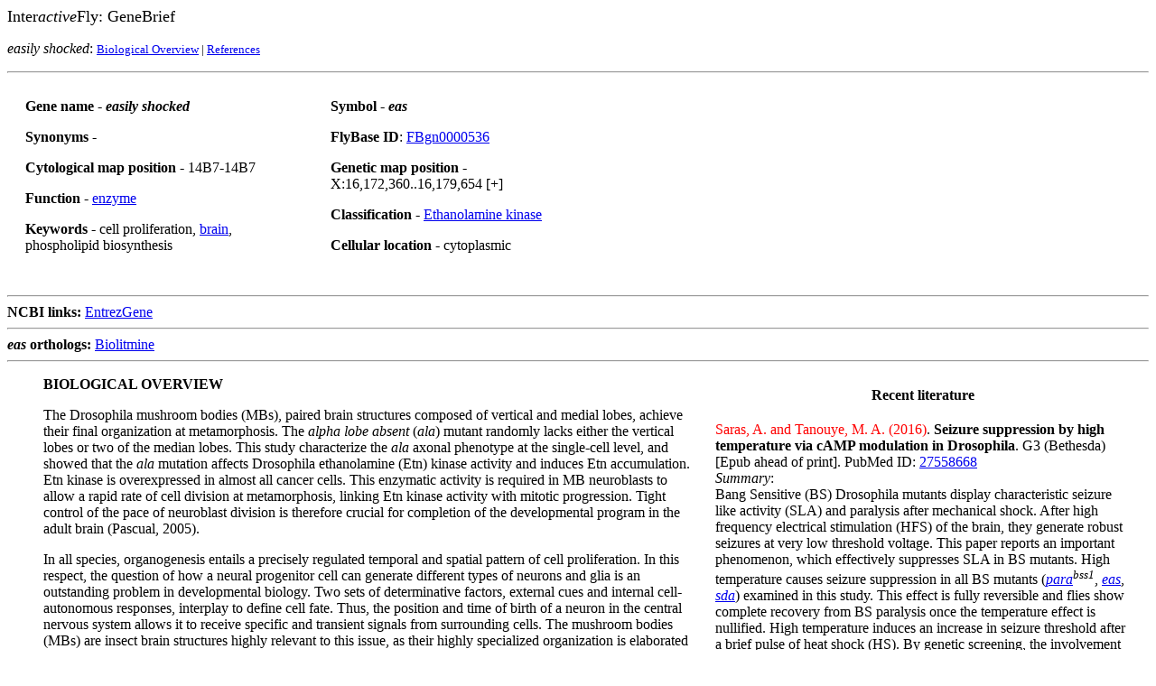

--- FILE ---
content_type: text/html
request_url: https://www.sdbonline.org/sites/fly/genebrief/easilyshocked.htm
body_size: 19815
content:
<HTML><HEAD>
<TITLE>easily shocked</TITLE>
</HEAD><BODY BGCOLOR="#ffffff">
<P><FONT SIZE="+1">Inter<I>active</I>Fly: GeneBrief</FONT> <P> <em>easily shocked</em>: <FONT SIZE="-1">

<A HREF="../genebrief/easilyshocked.htm#Bio">Biological Overview</A>
| <A HREF="../genebrief/easilyshocked.htm#Ref">References</A>

</FONT><HR>


<TABLE WIDTH=700 CELLPADDING=10 CELLSPACING=10 BORDER=0>

<TR>

<TD WIDTH=350 VALIGN=top>
<STRONG>   Gene name </STRONG> - <STRONG><em>easily shocked</em></STRONG>
<P><STRONG>   Synonyms</STRONG> -
<P><STRONG>   Cytological map position</STRONG> -  14B7-14B7
<P><STRONG>   Function</STRONG> - <A HREF="../aimain/6enzyme.htm">enzyme</A>
<P><STRONG>   Keywords</STRONG> - cell proliferation, <A HREF="../aimorph/brain.htm">brain</A>, phospholipid biosynthesis

</p>



</TD><TD WIDTH=350 VALIGN=top>



<STRONG> Symbol</STRONG> - <STRONG><em>eas</em> </STRONG>

<P><STRONG> FlyBase ID</STRONG>: <A HREF="http://flybase.org/reports/FBgn0000536.html">FBgn0000536</A>

<P><STRONG>  Genetic map position</STRONG> - X:16,172,360..16,179,654 [+]
<P><Strong>  Classification</Strong> - <A HREF="http://www.ncbi.nlm.nih.gov/Structure/cdd/wrpsb.cgi?INPUT_TYPE=precalc&SEQUENCE=24642424&itool=EntrezSystem2.PEntrez.Protein.Sequence_ResultsPanel.Sequence_RVDocSum&ordinalpos=4" TARGET="_new">Ethanolamine kinase</A>
<P><STRONG>  Cellular location</STRONG> - cytoplasmic

</TD> </TR>

</TABLE>


<BR> <HR>   <B>NCBI links:</B> <A href="http://www.ncbi.nlm.nih.gov/?Db=gene&DbFrom=protein&Cmd=Link&LinkName=protein_gene&LinkReadableName=Gene&IdsFromResult=24642424&ordinalpos=4&itool=EntrezSystem2.PEntrez.Protein.Sequence_ResultsPanel.Sequence_RVDocSum">EntrezGene</A></TD>



<BR> <HR>   <B><i>eas</i> orthologs:</B>
<a href="https://www.flyrnai.org/tools/biolitmine/web/ortholog_pick/mesh/taxon=7227+gene=eas+display=mesh_cat:A+ortho_filter=best_match">Biolitmine</a>
<HR>
<TABLE WIDTH=500  BORDER="0" align=right CELLPADDING="0" CELLSPACING="20">

<td valign="top" align=center width=500>
<A NAME="Recent"><B>Recent literature</B>
</td></tr>



<td valign="top" width=490><font color="#ff0000">Saras, A. and Tanouye, M. A. (2016)</font>. <b>Seizure suppression by high temperature via cAMP modulation in Drosophila</b>. G3 (Bethesda) [Epub ahead of print]. PubMed ID: <a href="http://www.ncbi.nlm.nih.gov/pubmed/27558668">27558668</a>

<BR><i>Summary</i>:<br>


Bang Sensitive (BS) Drosophila mutants display characteristic seizure like activity (SLA) and paralysis after mechanical shock. After high frequency electrical stimulation (HFS) of the brain, they generate robust seizures at very low threshold voltage. This paper reports an important phenomenon, which effectively suppresses SLA in BS mutants. High temperature causes seizure suppression in all BS mutants (<i><a href="http://flybase.org/reports/FBgn0264255.html">para</a><sup>bss1</i></i>, <a href="../genebrief/easilyshocked.htm"><i>eas</i></a>, <a href="../http://flybase.org/reports/FBgn0015541.html"><i>sda</i></a>) examined in this study. This effect is fully reversible and flies show complete recovery from BS paralysis once the temperature effect is nullified. High temperature induces an increase in seizure threshold after a brief pulse of heat shock (HS). By genetic screening, the involvement of cAMP was identified in the suppression of seizures by high temperature. It is proposed that HS induces <a href="../neural/rutabaga.htm">adenylyl cyclase</a> which in turn increases cAMP concentration which eventually suppresses seizures in mutant flies. In summary, this study describes an unusual phenomenon, where high temperature can suppress SLA in flies by modulating cAMP concentration.


	</td></tr>

	<td valign="top" width=490><font color="#ff0000">Sears, J. C., Broadie, K. (2024)</font>. <b>Use-Dependent, Untapped Dual Kinase Signaling Localized in Brain Learning Circuitry</b>. J Neurosci, 44(12) PubMed ID: <a href="https://pubmed.ncbi.nlm.nih.gov/38267256">38267256</A>
	<BR><i>Summary</i>:<br>

	Imaging brain learning and memory <a href="../aimorph/interneurons.htm">circuit</a> kinase signaling is a monumental challenge. The separation of phases-based activity reporter of kinase (SPARK) biosensors allow circuit-localized studies of multiple interactive kinases in vivo, including <A HREF="../newgene/pka-c1.htm">protein kinase A (PKA)</a> and <A HREF="../torstoll/mapkin1.htm">extracellular signal-regulated kinase (ERK)</a> signaling. In the precisely-mapped Drosophila brain learning/memory circuit, this study found PKA and ERK signaling differentially enriched in distinct Kenyon cell connectivity nodes. Potentiating normal circuit activity was found to induce circuit-localized PKA and ERK signaling, expanding kinase function within new presynaptic and postsynaptic domains. Activity-induced PKA signaling shows extensive overlap with previously selective ERK signaling nodes, while activity-induced ERK signaling arises in new connectivity nodes. Targeted synaptic transmission blockade in Kenyon cells was found to elevate circuit-localized ERK induction in <a href="../aignfam/mushroom.htm">Kenyon cells</a> with normally high baseline ERK signaling, suggesting lateral and feedback inhibition. Overexpression of the pathway-linking <a href="http://flybase.org/reports/FBgn0031855.htm">Meng-Po</a> (human SBK1) serine/threonine kinase was found to improve learning acquisition and memory consolidation results in dramatically heightened PKA and ERK signaling in separable Kenyon cell circuit connectivity nodes, revealing both synchronized and untapped signaling potential. Finally,  a mechanically-induced epileptic seizure model (<A HREF="../genebrief/easilyshocked.htm">easily shocked</a> "bang-sensitive" mutants) has strongly elevated, circuit-localized PKA and ERK signaling. Both sexes were used in all experiments, except for the hemizygous male-only seizure model. Hyperexcitable, learning-enhanced, and epileptic seizure models have comparably elevated interactive kinase signaling, suggesting a common basis of use-dependent induction. It is concluded that PKA and ERK signaling modulation is locally coordinated in use-dependent spatial circuit dynamics underlying seizure susceptibility linked to learning/memory potential.



<hr></td></tr>
</table>
<A NAME="Bio"><dl><dt><dd><Strong>BIOLOGICAL OVERVIEW</Strong> <!The Interactive Fly &#169; 2025 Thomas B. Brody>


<p>The Drosophila mushroom bodies (MBs), paired brain structures composed of vertical and medial lobes, achieve their final organization at metamorphosis. The <i>alpha lobe absent</i> (<i>ala</i>) mutant randomly lacks either the vertical lobes or two of the median lobes. This study characterize the <i>ala</i> axonal phenotype at the single-cell level, and showed that the <i>ala</i> mutation affects Drosophila ethanolamine (Etn) kinase activity and induces Etn accumulation. Etn kinase is overexpressed in almost all cancer cells. This enzymatic activity is required in MB neuroblasts to allow a rapid rate of cell division at metamorphosis, linking Etn kinase activity with mitotic progression. Tight control of the pace of neuroblast division is therefore crucial for completion of the developmental program in the adult brain (Pascual, 2005).

<p>In all species, organogenesis entails a precisely regulated temporal and spatial pattern of cell proliferation. In this respect, the question of how a neural progenitor cell can generate different types of neurons and glia is an outstanding problem in developmental biology. Two sets of determinative factors, external cues and internal cell-autonomous responses, interplay to define cell fate. Thus, the position and time of birth of a neuron in the central nervous system allows it to receive specific and transient signals from surrounding cells. The mushroom bodies (MBs) are insect brain structures highly relevant to this issue, as their highly specialized organization is elaborated in several discrete developmental steps (Pascual, 2005).

<p>Adult MB cells (Kenyon cells) send their dendrites into the calyx, where they receive input from the antennal lobes. Their axons extend anteriorly and ventrally into the peduncle and terminate in one of several groups of lobes that are composed of several classes of neurons. Three of these, &#x3b3;, &#x3b1;&#x2032;/&#x3b2;&#x2032;, and &#x3b1;/&#x3b2; neurons, have been particularly well studied. The MBs receive multimodal sensory information and have been implicated in higher-order brain functions, including olfactory learning and short-term memory, olfactory long-term memory, courtship behavior, and elementary cognitive functions, such as visual context generalization. The individual MB lobes are functionally specialized. In particular, specific lobes have been implicated in short-term memory, while the vertical MB lobes play a role in long-term memory. How this neural diversity is generated during development remains poorly understood (Pascual, 2005).

<p>Four neuroblasts (Nbs) give rise to each MB. These progenitor cells are among the first to delaminate from the procephalic embryonic ectoderm, and they begin to proliferate from embryonic stage 9 onward. During embryogenesis, the four MB Nbs give rise to between 100 and 300 &#x3b3; neurons, whose axons branch to form a medial and a dorsal lobe. Most other embryonic Nbs stop dividing transiently in the late embryo. However, MB Nbs continue proliferating through the postembryogenic stages, and they are actively dividing at the time of larval hatching. About 12 h after hatching, some scattered Nbs in the central brain resume division. Neurogenesis proceeds at an accelerating rate in the central brain through the remainder of larval life and puparium formation. Nb proliferation ceases about 20 to 30 h after puparium formation (APF except for the MB Nbs, which continue to divide almost until the end of metamorphosis. Thus, MB Nbs are distinctive in that they divide continuously throughout development (Pascual, 2005 and references therein).

<p>During metamorphosis, many larva-specific neurons are definitively removed by programmed cell death, while most of the remaining cells withdraw larva-specific projections and extend new processes. Some immature neurons differentiate during metamorphosis to produce adult-specific networks. Clonal analysis has demonstrated that all MB neurons generated from the time of larval hatching until the mid third-instar larval stage give rise to branched &#x3b3; neurons. In mid third-instar larvae, the progeny of the MB Nbs undergo a sharp change in cell fate and start to generate branched &#x3b1;&#x2032;/&#x3b2;&#x2032; neurons. The larval projections of these neurons remain relatively unchanged during metamorphosis. In contrast, &#x3b3; projections undergo pruning by glial cells at metamorphosis to give rise to adult &#x3b3; lobes that project only medially. Finally, all MB neurons born after puparium formation are &#x3b1;/&#x3b2; neurons (Pascual, 2005).

<p>With the aim of identifying genes involved in brain metamorphosis, enhancer trap lines displaying specific patterns of expression in the central brain at the third-instar larval stage were screened. This work led to the recovery of six mutants showing central brain defects in the adult. One of these, <i>alpha lobes absent</i> (<i>ala</i>) presents a peculiar MB phenotype. <i>ala</i> MBs completely lack &#x3b1;&#x2032; and &#x3b1; or &#x3b2;&#x2032; and &#x3b2; lobes in a random pattern (Pascual, 2001). In contrast, &#x3b3; lobes appear normal. This phenotype proved useful in ascribing to dorsal MB lobes a role in Drosophila long-term memory (Isabel, 2004; Pascual, 2005).

<p>This study shows that <i>ala</i> corresponds to <i>easily shocked</i> (<i>eas</i>), a previously described gene that encodes ethanolamine (Etn) kinase, the first enzyme of the Kennedy pathway (Pavlidis, 1994). This study shows that <i>eas</i> mutants display a brain phenotype similar to that of <i>ala</i> mutants. Etn kinase is expressed in MB Nbs, where it controls the rapid mitoses that occur just before and during metamorphosis (Pascual, 2005).

<p>To identify the gene responsible for the <i>ala</i> brain phenotype, genomic DNA from the <i>ala</i> locus was recovered by plasmid rescue, sequenced, and compared to sequences in the Drosophila database. The P-element lies at nucleotide 38 of the previously described <i>easily shocked</i> gene (Pavlidis, 1994). This gene encodes two isoforms of the Drosophila Etn kinase, which catalyzes the first step of the synthesis of phosphatidylethanolamine (PE) via the Kennedy pathway (Kennedy, 1957). The P insertion lies in a DNA region corresponding to an exon region that is shared by the two known <i>eas</i> mRNAs (Pascual, 2005).

<p>Polyclonal antibodies were raised against the Eas protein. Western blot analysis of larval protein extracts from strains carrying the <i>eas</i><sup><i>alaP</i></sup> and <i>eas</i><sup><i>alaE13</i></sup> alleles (Boquet, 2000) or an EMS-induced allele (<i>eas</i><sup><i>2</i></sup>) (Pavlidis, 1994) revealed reduced levels of Eas protein in comparison with extracts from wild-type strains. The amount of Eas protein detected on Western blots inversely correlates with the severity of brain phenotype (Pascual, 2005).

<p>The <i>eas</i> mutant was first isolated as a 'bang-sensitive' paralytic strain (Benzer, 1971; Ganetzky, 1982). This defect in <i>eas</i><sup><i>2</i></sup> animals but neither the <i>eas</i><sup><i>alaP</i></sup> nor the <i>eas</i><sup><i>alaE13</i></sup> mutant displays this phenotype, as homozygotes or as heterozygotes with the <i>eas</i><sup><i>2</i></sup> allele or the <i>Df(1)4b18</i> deficiency, which uncovers the <i>eas</i> region (Boquet, 2000). This result confirms that the <i>eas</i><sup><i>alaP</i></sup> and <i>eas</i><sup><i>alaE13</i></sup> mutations are hypomorphic (Pascual, 2005).

<p>A previous work had shown a slightly altered PE/phosphatidylcholine (PC) ratio in <i>eas</i> flies (Pavlidis, 1994). Moreover, expression of the Drosophila Etn kinase in NIH 3T3 fibroblasts generates a significant increase in phosphorylethanolamine (PEtn) synthesis but only a modest increase in the level of PE (Kiss, 1997). It was asked whether the lack of Etn kinase activity correlated with an accumulation of Etn. Indeed, high levels of Etn are detected in <i>eas</i><sup><i>2</i></sup> larvae, suggesting that the primary biochemical defect of the mutant is related to the accumulation of Etn (or to the lack of PEtn) rather than to an indirect effect on phospholipid composition (Pascual, 2005).

<p>Amorphic <i>eas</i><sup><i>2</i></sup> flies show strong MB lobe defects. <i>eas</i><sup><i>alaP</i></sup> and <i>eas</i><sup><i>alaE13</i></sup> flies present a MB brain defect (Boquet, 2000; Pascual, 2001). 10.5% of <i>eas</i><sup><i>alaP</i></sup> individuals possess all five lobes of each MB in both hemispheres, 36% lack &#x3b2;&#x2032; and &#x3b2; lobes in both hemispheres, and 4.5% lack &#x3b1;&#x2032; and &#x3b1; vertical lobes in both hemispheres. The remaining flies show different lobe configurations in the left and right hemispheres. Brain analysis of <i>eas</i><sup><i>2</i></sup> flies revealed that they have a similar phenotype but with a stronger penetrance, since fewer than 1% of <i>eas</i><sup><i>2</i></sup> individuals possess all five lobes in both hemispheres, 29.6% lack the &#x3b2;&#x2032; and &#x3b2; lobes in both hemispheres, and 14.8% lack the &#x3b1;&#x2032; and &#x3b1; vertical lobes in both hemispheres. In some cases (5.5%), &#x3b1;&#x2032;/&#x3b2;&#x2032; and &#x3b1;/&#x3b2; fibers do not exit the peduncle at the branching point and continue to grow until they reach the antennal lobes. <i>eas</i><sup><i>2</i></sup> is considered as an amorphous allele given (1) the molecular nature of the mutation, which creates a premature stop codon (Pavlidis, 1994); (2) the absence of protein, as revealed by Western blot analysis; and (3) the extreme severity of the brain phenotype (Pascual, 2005).


<p>&#x3b3; neurons appear to be normal in <i>eas</i><sup><i>2</i></sup> adults. This observation is reinforced by the observation that second-instar larval <i>eas</i><sup><i>2</i></sup> mutants possess vertical and medial &#x3b3; projections indistinguishable from those of wild-type MB &#x3b3; neurons (Pascual, 2005).

<p>To determine whether the absence of vertical or median lobes in mutants is linked to a failure of axonal branching by &#x3b1;&#x2032;/&#x3b2;&#x2032; and &#x3b1;/&#x3b2; neurons or to the misprojection of both branches to the same lobe, MB-GFP clones were generated in <i>eas</i><sup><i>alaE13</i></sup> flies using the MARCM system to allow the trajectories of individual axons to be followed. Confocal analysis of small MB clones generated during the first 48 h APF revealed two different morphologies for &#x3b1;&#x2032;/&#x3b2;&#x2032; and &#x3b1;/&#x3b2; neurons. About 50% of <i>eas</i> MB clones do not divide when invading the dorsal (&#x3b1;&#x2032; or &#x3b1;) or medial (&#x3b2;&#x2032; or &#x3b2;) lobes, while in the remaining clones axons branch and project into the same lobe. The observation that both branched and unbranched &#x3b1;&#x2032;/&#x3b2;&#x2032; and &#x3b1;/&#x3b2; axons are found in <i>eas</i> mutants displaying an identical missing-lobes phenotype suggested that the failure to branch is not the primary cellular defect of <i>eas</i> MBs (Pascual, 2005).


<p>To directly determine the effect of the <i>eas</i> mutation on MB cells, clones homozygous for the <i>eas</i><sup><i>alaE13</i></sup> mutation were generated in an <i>eas</i><sup><i>alaE13</i></sup><i>/</i>+ background with the MARCM system. This experiment was performed at various developmental stages, and the <i>Gal4-OK107</i> enhancer-trap line was used to specifically follow MB clones. No MB axonal guidance defects were found for any clone, either large clones affecting the entire progeny of a single Nb or small clones. This result suggested that Eas is not required in the MBs themselves or that abnormal MB fibers can follow a correct pathway as long as some normal <i>eas</i>/+ neurons are correctly positioned within the same MB. To distinguish between these two possibilities,  <i>eas</i><sup><i>+</i></sup> was expressed in differentiating MBs of <i>eas</i><sup><i>alaE13</i></sup> animals using the <i>UAS-eas</i><sup><i>+</i></sup> transgene driven by the <i>Gal4-OK107</i> insertion. The expression of the <i>eas</i><sup><i>+</i></sup> gene allowed almost complete rescue of the <i>eas</i> brain phenotype. This result confirms that <i>eas</i> is autonomously required for the proper development of differentiating cells in MBs. Thus, these data rule out the possibility that the <i>eas</i> mutation affects signals external to the MBs (Pascual, 2005).

<p>Analysis of the third-instar larval brain allowed identification of several regions with strong Eas expression, such as Nb proliferating centers in the optic lobes. In MBs, Eas expression is restricted to Nbs and to the first layers of the post-mitotic cells surrounding them. The protein is detected mainly in newly differentiated MB neurons. Throughout MB development, a central core of actin-rich thin fibers is visible, which is first constituted of &#x3b3; axons that arise during embryonic and larval stages. These new axons extend into the inner layer of the central core and are shifted to surrounding layers as they differentiate. The time of appearance of Eas-positive neurons at the end of the third larval instar indicates that newly born &#x3b1;&#x2032;/&#x3b2;&#x2032; neurons also send projections into the MB core. Expression of Eas in Nbs is still detectable at 24 h APF, suggesting that young &#x3b1;/&#x3b2; neurons also express the enzyme (Pascual, 2005).

<p>Using the P(<i>Gal4</i>) insertion (<i>eas</i><sup><i>alaP</i></sup>) to drive a P(<i>UAS-mCD8</i>::<i>GFP</i>) reporter, an expression profile was detected similar to that obtained with the Eas antibody. No Eas expression was detected in MB neuroblasts of first-instar larvae. As expected, Eas protein was not detected in the <i>eas</i><sup><i>2</i></sup> larval brain (Pascual, 2005).

<p>Previous studies showed that overexpression of the Drosophila <i>eas</i> gene in human fibroblasts promotes mitosis and allows survival in cell culture (Kiss, 1997; Malewicz, 1998). Taken together with the expression of Eas in MB Nbs, this observation prompted an analysis of Nb cell division during <i>eas</i> development. Since MB Nbs are the only Nbs observed to continue dividing 48 h APF, they can be readily studied using the BrdU incorporation technique. Examination of MB cell clusters after 1 h of BrdU incorporation clearly showed reduced numbers of BrdU-positive <i>eas</i><sup><i>2</i></sup> clusters, as compared to wild-type pupae, suggesting either that mitosis is slowed in <i>eas</i> MB Nbs or that some Nbs die in the mutant. To differentiate between these two hypotheses, longer BrdU incorporation times were used. If MB Nbs exhibited normal viability in the <i>eas</i> mutant, an increase in the number of labeled MB cell clusters was predicted, as expected for the wild type. In contrast, dead neuroblasts cannot be labeled after longer BrdU exposure. Indeed, a 3-h incubation yielded an increase in the number of labeled MB clusters in both mutant and wild-type strains, indicating that Nbs are still alive in the <i>eas</i> mutant. Again, a significant decrease in the number of BrdU-positive clusters was observed in <i>eas</i> as compared to wild-type pupae. The number of labeled cells per cluster is also lower in <i>eas</i> pupae confirming that the rate of mitosis is affected in the <i>eas</i> mutant (Pascual, 2005).


<p>To determine if the defect in <i>eas</i> Nbs mitosis seen in MBs at the pupal stage has a global effect on MB formation, MB calyx size was measured in adult brains . Calyces in <i>eas</i><sup><i>2</i></sup> flies are 30% smaller than those in wild-type flies. Thus, the reduced mitotic rate is not compensated for by a prolonged phase of Nb division. Similar results were obtained for the <i>eas</i><sup><i>alaP</i></sup> allele by following BrdU incorporation and by measuring calyx size (data not shown) (Pascual, 2005).

<p>MB-GFP clones generated in <i>eas</i><sup><i>alaE13</i></sup> white puparia were used to estimate the overall effect of the <i>eas</i> mutation on mitotic activity. It was reasoned as follows: a clone can be generated with the MARCM system if the DNA is undergoing replication while the Flp recombinase (Flipase) is present. For a clone to be visualized after a mitotic recombination event, the cells must have divided at least once. Thus, the mitotic activity of Flipase-targeted cells can be estimated by measuring their capacity to generate detectable clones. Interestingly, the number of MB clones generated in the <i>eas</i> mutant is severely decreased as compared to the wild type. This effect is ascribed to a general deceleration in the rate of Nb mitosis in <i>eas</i> MBs. This interpretation is reinforced by the observation of many more large clones (Nb clones with more than two cells) in wild-type pupae than in <i>eas</i> mutants and a corresponding increase in the number of small clones (two-cell/single-cell clones) in <i>eas</i> pupae. Thus, it is likely that in some <i>eas</i> clones, which normally would have generated a large number of progeny, the rate of mitosis is dramatically reduced, thereby yielding a smaller number of descendants (Pascual, 2005).

<p>To determine when the Eas protein is required for MB development, <i>eas</i><sup><i>alaE13</i></sup>/Y; <i>hs-eas</i><sup><i>+</i></sup>/+ transgenic animals were heat shocked for various periods of time. Heat induction of <i>hs-eas</i><sup><i>+</i></sup> animals for 30 min daily from the embryonic stage until the adult stage allows complete rescue of the <i>eas</i> MB axonal defect. Expression of Eas initiated at the first day of the third-instar larval stage provides almost complete rescue, while induction from the late third-instar larval stage leads to only partial rescue. Later induction of Eas expression during development fails to rescue the <i>eas</i> brain phenotype. Taken together with the observation that strong Eas expression is detected in MBs during the later stages of larval life, these results indicate that the requirement for Eas activity in axonal MB development begins just before metamorphosis (Pascual, 2005).


<P>This study has shown that <i>ala</i> MB mutations (Boquet, 2000; Pascual, 2001) affect the <i>eas</i> gene. Conversely, the original <i>eas</i><sup><i>2</i></sup> allele (Pavlidis, 1994) confers a MB defect similar to that found for <i>eas</i><sup><i>ala</i></sup> flies (Pascual, 2005).

<p><i>eas</i> was originally isolated as a behavioral mutant that belongs to a family of bang-sensitive paralytic mutants (Benzer, 1971; Ganetzky, 1982). These flies become paralyzed when vortexed for 10 s. A brief bang causes a period of hyperactivity lasting 1-2 s (Ganetzky, 1982). The <i>eas</i> bang sensitivity is thought to be due to an excitability defect caused by altered membrane lipid composition (Pavlidis, 1994). This behavioral phenotype is found only in <i>eas</i><sup><i>2</i></sup> flies, which bear a null allele. In contrast, this study shows that genetic combinations of the <i>eas</i><sup><i>2</i></sup> allele with the hypomorphic <i>eas</i> alleles do not lead to a paralytic phenotype (Pascual, 2005).

<p>Both the anatomical brain phenotype and the paralytic phenotype are rescued by the ectopic expression of <i>eas</i><sup><i>+</i></sup>, but for each phenotype expression is needed at different times: developmental expression is required to rescue the MB phenotype, while transient adult expression allows the behavioral phenotype to be rescued (Pavlidis, 1994). Taken together, these results argue for distinct roles of the Etn kinase during development and in adult flies and exclude the hypothesis that the MB defect accounts for the bang-sensitive phenotype (Pascual, 2005).

<p>Etn kinase catalyzes the first step of the synthesis of PE, one of the three major membrane phospholipids, via the Kennedy pathway (Kennedy, 1957). This pathway is one of several synthetic pathways for PE. The next enzyme in the Kennedy pathway, a cytidyltransferase, is thought to be the major regulator of PE synthesis (Bladergroen, 1997). Phospholipid analysis of <i>eas</i> flies revealed a slight decrease in the PE/phosphatidylcholine (PC) ratio (Pavlidis, 1994), and a recent study using a different phospholipid measurement technique found a small decrease in the level of PE and phosphatidylserine (PS) (Nyako, 2001). These results clearly indicate that <i>eas</i> flies are not grossly impaired in PE synthesis, and it seems likely that other pathways (e.g., decarboxylation of PS) are capable of providing most of the PE in <i>eas</i> flies (Pavlidis, 1994). This is in agreement with the results obtained for yeast <i>eki1</i> mutants, which lack Etn kinase activity but are not altered in overall phospholipid composition (Kim, 1998). In addition, overexpression of the Drosophila <i>eas</i> gene in NIH 3T3 fibroblasts leads to only a modest increase in the synthesis of PE but a strong increase in PEtn formation (Kiss, 1997). The current results show that Etn accumulates in <i>eas</i> larvae. Thus, it is possible that <i>eas</i> developmental defects are directly due to the accumulation of Etn or to the lack of PEtn rather than to a lower rate of PE synthesis (Pascual, 2005).

<p>What is the original cellular defect in <i>eas</i> mutants? At the developmental stage at which Etn accumulates in <i>eas</i> mutants, it was found that the Eas protein is strongly expressed in wild-type MB Nbs. In the absence of Etn kinase activity, the rate of Nb mitosis in MBs is reduced, as shown by a decrease in the incorporation of BrdU by MB Nbs in <i>eas</i> pupae, and by the reduced number of MARCM MB-GFP clones in <i>eas</i> flies. The hypothesis that abnormal cell death occurs in <i>eas</i> mutants can be ruled out based on two observations: (1) MB clones could be generated in <i>eas</i> flies at least until 48 h APF; second, an increase in the BrdU incorporation time from 1 to 3 h leads to an increase in the number of cell clusters labeled in wild-type as well as in <i>eas</i> pupae (Pascual, 2005).

<p>The MB Nbs are, together with a lateral Nb, the only Nbs that continue to proliferate after larval hatching. Also, while other Nbs proliferate for about 10 h in embryos and for about 100 h from the second-instar larval to first-day pupal stages, MB Nbs continuously divide for an extraordinarily long period, more than 200 h from the early embryonic to late pupal stages. Consequently, the MB Nbs are the only Nbs that produce new neurons after metamorphic reorganization of the Drosophila brain has taken place. The differences between the time course of MB Nb proliferation and that of other Nbs raise the possibility that a specific genetic mechanism controls the proliferation of MB Nbs. For example, the <i>mushroom body defect</i> (<i>mud</i>) mutant has a higher number of dividing Nbs in the MB cortex, and MB clones homozygous for <i><a href="../sturtevant/enok.htm">enoki mushroom</a></i> (<i>enok</i>) present a defect in MB proliferation. In contrast, <i>enok</i> clones generated in wing discs do not have this phenotype (Scott, 2001), although the gene is expressed in these discs (Pascual, 2005).

<p>The results presented in this study indicate that <i>eas</i> is necessary for MB Nb proliferation, especially at the end of larval life and at the start of metamorphosis, developmental times at which the rate of MB Nb division is maximal. Altogether, these results point to a role of Etn or PEtn in controlling MB Nb cell proliferation. The mechanisms by which these molecules control the cell cycle remain an open question, but an intriguing clue comes from the observation that PEtn strongly inhibits the activities of some decarboxylases (Gilad, 1984). These enzymes are involved in the synthesis of polyamines, molecules that have been proposed as regulators of cell division (Thomas, 2001). It will be interesting to see how mutations in polyamine anabolic pathways interact with the <i>eas</i> mutation in the control of cell division (Pascual, 2005).

<p>Cells in many human tumors have intracellular concentrations of phosphorylcholine and PEtn that are well above normal levels, and this characteristic is a useful diagnostic tool. The levels of these water-soluble phospholipid intermediates may also be elevated in actively proliferating normal tissues (Granata, 2000). Increases in PEtn in dividing cells have been linked to an enhanced activity of Etn kinase, but it is unclear whether these phenomena cause or result from proliferation. The present work suggests that these molecules do indeed play a central role in the control of cell division (Pascual, 2005).



<a name="Meltzer"><P><B><DT>Phospholipid homeostasis regulates dendrite morphogenesis in Drosophila sensory neurons<DD></B>

<p>Disruptions in lipid homeostasis have been observed in many neurodevelopmental disorders that are associated with <a href="../aimorph/dendrites.htm">dendrite morphogenesis</a> defects. However, the molecular mechanisms of how lipid homeostasis affects dendrite morphogenesis are unclear. This study found that <i><a href="../genebrief/easilyshocked.htm">easily shocked (eas)</a></i>, which encodes a kinase with a critical role in phospholipid phosphatidylethanolamine (PE) synthesis, and two other enzymes in this synthesis pathway are required cell autonomously in sensory neurons for dendrite growth and stability. Furthermore, this study shows that the level of <a href="../genebrief/hlh106_srebp.htm">Sterol Regulatory Element-Binding Protein (SREBP)</a> activity is important for dendrite development. SREBP activity increases in <i>eas</i> mutants, and decreasing the level of SREBP and its transcriptional targets in <i>eas</i> mutants largely suppresses the dendrite growth defects. Furthermore, reducing Ca(2+) influx in neurons of <i>eas</i> mutants ameliorates the dendrite morphogenesis defects. This study uncovers a role for EAS kinase and reveals the in vivo function of phospholipid homeostasis in dendrite morphogenesis (Meltzer, 2017).



<p>A growing body of evidence suggests that lipid metabolism and homeostasis is important for nervous system development. This study provides evidence that EAS kinase and SREBP signaling pathway are required for dendrite growth during development. The results do not rule out the possibility that a reduction in PE levels could also independently contribute to the <i>eas</i> dendritic phenotype, due to a lack of PE supply for expanding the plasma membrane during dendrite growth. Interestingly, although both reduced and increased SREBP activity led to the same dendrite reduction phenotype, the underlying mechanism may be different. Reduced lipid production caused by low SREBP activity might impair the lipid supply for growing dendrites, while aberrantly increased lipid production by SREBP might lead to lipotoxicity. Since the homologues of both genes are highly conserved, it will be interesting to determine their roles in dendrite morphogenesis within the developing mammalian nervous system (Meltzer, 2017).



<p>It was observed that terminal dendrite dynamics, but not initial establishment of the dendritic territory, is perturbed in <i>eas</i> mutants. It is possible that terminal dendrite growth and stability rely more on PE, while the primary and secondary branches do not. It is also possible that although PE synthesis is impaired in <i>eas</i> mutants, neurons still have enough PE to support initial dendrite growth. As the animal grows, neurons cannot supply enough PE for the exuberant terminal dendrite growth. It would be of interest to identify how impairment in PE specifically affects terminal dendrite dynamics in future studies (Meltzer, 2017).



<p>Reducing the level of <i>cacophony</i>, a subunit of the Cav2 voltage-gated Ca2+ channel, ameliorates the dendrite morphogenesis defects in <i>eas</i><sup>KO</sup> mutants. In contrast, reducing SREBP signaling largely rescues the dendrite phenotypes but does not suppress the adult seizure-like phenotype. It is conceivable that the part of the neural circuit that heavily relies on SREBP signaling for dendrite morphogenesis during development does not contribute to the seizure-like behavior. Consistent with this hypothesis, expressing <i>eas</i> acutely in neurons in adult <i>eas</i> flies suppresses the seizure-like phenotype. It thus appears that alterations in neuronal Ca2+ influx contribute to not only seizure-like phenotypes but also dendrite morphogenesis defects during larval development (Meltzer, 2017).



<p>In summary, this study uncovers an important role for phospholipid PE synthesis in neural development, and they further reveal a molecular pathway involving conserved molecules for phospholipid homeostasis as being important in the regulation of dendrite morphogenesis (Meltzer, 2017).



<P><B><DT>Phospholipid homeostasis regulates lipid metabolism and cardiac function through SREBP signaling in Drosophila<DD></B>

<P>The epidemic of obesity and diabetes is causing an increased incidence of dyslipidemia-related heart failure. While the primary etiology of lipotoxic cardiomyopathy is an elevation of lipid levels resulting from an imbalance in energy availability and expenditure, increasing evidence suggests a relationship between dysregulation of membrane phospholipid homeostasis and lipid-induced cardiomyopathy. The present study reports that the Drosophila <em>easily shocked</em> (<em>eas</em>) mutants that harbor a disturbance in phosphatidylethanolamine (PE) synthesis display tachycardia and defects in cardiac relaxation and are prone to developing cardiac arrest and fibrillation under stress. The <em>eas</em> mutant hearts exhibit elevated concentrations of triglycerides, suggestive of a metabolic, diabetic-like heart phenotype. Moreover, the low PE levels in <em>eas</em> flies mimic the effects of cholesterol deficiency in vertebrates by stimulating the Drosophila <A HREF="../genebrief/hlh106_srebp.htm">sterol regulatory element-binding protein</A> (dSREBP) pathway. Significantly, cardiac-specific elevation of dSREBP signaling adversely affects heart function, reflecting the cardiac <em>eas</em> phenotype, whereas suppressing dSREBP or lipogenic target gene function in <em>eas</em> hearts rescues the cardiac hyperlipidemia and heart function disorders. These findings suggest that dysregulated phospholipid signaling that alters SREBP activity contributes to the progression of impaired heart function in flies and identifies a potential link to lipotoxic cardiac diseases in humans (Lim, 2011).

<p>This study used Drosophila genetic approaches to identify a novel metabolic cardiomyopathy that exhibits striking features of obesity- and diabetes-related heart failure in humans. Specifically, it was shown that a genetically dysregulated phospholipid metabolism leads to chronic stimulation of the transcription factor dSREBP and its lipogenic target genes, which in turn leads to cardiac fat accumulation associated with electrical and functional signatures of heart failure. This study highlights a regulatory relationship between the PE phospholipid and TG metabolism that could play a major role in eliciting cardiac steatosis and dysfunction, and identifies the dSREBP signaling pathway as the key metabolic pathway that underlies the increased synthesis and accumulation of TG upon the disruption of PE homeostasis (Lim, 2011).

<p>The current data leads to <A HREF="http://www.ncbi.nlm.nih.gov/pmc/articles/PMC3022264/figure/F7/" TARGET="_new">a model that describes how the dysregulation of membrane PE homeostasis could promote the pathogenesis of lipotoxic cardiomyopathy</A>. In wild-type flies, a decrease in membrane PE level triggers the proteolytic release of a transcriptionally active form of dSREBP (m-dSREBP) and induces the biosynthesis of fatty acids in a manner similar to that in mammals. Upon the subsequent use of these fatty acids in PE synthesis, and the restoration of normal PE concentrations in cellular membranes, further processing of dSREBP is blocked and overall lipid synthesis is reduced. The presence of such a feedback inhibitory loop ensures that PE homeostasis can be achieved under physiological conditions. In flies harboring a genetic perturbation of the CDP-ethanolamine pathway, the failure to produce PE and the ensuing low levels of PE disrupt the homeostatic negative feedback loop, resulting in the continuous activation of the dSREBP pathway. Prolonged stimulation of lipogenesis and the oversupply of lipid intermediates such as acyl coA and DAG could lead to increased production of TG, resulting in hypertriglyceridemia, cardiac steatosis, and the progressive development of lipotoxic cardiomyopathy (Lim, 2011).

<p>It is possible that the above phenomenon, although identified in a fly model, also occurs in mammals. In fact, in mice, elimination of the CDP-ethanolamine pathway resulting in the absence of PE synthesis induced a significant elevation of TG levels. Along with hypertriglyceridemia, it was also observed in these studies that the expression of key fatty acid biosynthetic genes such as <em>ACC</em> and <em>FAS</em> is up-regulated in PE-deficient mice. It has been proposed that the elevated TG concentration is due to an increased availability of DAG arising from its underutilization by the CDP-ethanolamine pathway that leads to a redirection of DAG to TG formation. However, this proposal fails to explain how the passive accumulation of DAG in the PE-deprived state could induce an upstream event such as the expression of the lipogenic genes. The mechanism proposed in this model based on the <em>eas<sup>2</sup></em> fly studies could reconcile to some extent this dilemma in the mammalian system. The model posits that constitutively low levels of PE drive a compensatory hyperactivation of the SREBP pathway. Once activated, SREBP can induce de novo lipogenesis and the active generation of intermediates such as acyl coA and DAG, a sequence of steps that culminates in the heightened production of TG. Indeed, in mice lacking the capacity to generate PE, the expression of one of the mammalian SREBP isoforms, <em>SREBP-1c</em>, was found to be up-regulated. Furthermore, the PE-deficient mice also develop metabolic disorders such as hepatic steatosis and insulin resistance. However, it remains to be seen whether SREBP signaling might similarly be regulated by PE homeostasis in mammals such that a deficit in PE levels elicits an activation of the SREBP pathway to generate increased amounts of fatty acids and DAG/TG. It would be interesting to test whether the enhanced levels of TGs, as well as the severity of these phenotypes, would be significantly ameliorated upon the down-regulation of <em>SREBP</em> expression or activity in these mice, indicating a primary role of SREBP signaling in mediating the development of hypertriglyceridemia and its related metabolic disorders upon the perturbation of PE synthesis in the mammalian context (Lim, 2011).

<P>This model, based on studies in <em>Drosophila eas</em> mutants, provides insights into the potential role of the dSREBP signaling pathway in coupling membrane phospholipid homeostasis with lipid metabolism and its associated metabolic functions. These findings also support the notion that Drosophila shares many of the basic metabolic functions found in vertebrates, and that the genetic dissection of the metabolic and transcriptional responses in a less complex model organism such as Drosophila facilitates understanding of fundamental aspects of metabolic control, cardiac physiology, and associated disease mechanisms (Lim, 2011).


<P><B><DT>The Drosophila <i>easily shocked</i> gene: a mutation in a phospholipid synthetic pathway causes seizure, neuronal failure, and paralysis<DD></B>

<P><i>easily shocked</i> (<i>eas</i>) is a Drosophila
'bang-sensitive' paralytic mutant. Electrophysiological
recordings from flight muscles in the giant
fiber pathway of adult <i>eas</i> flies reveal that
induction of paralysis with electrical stimulation results
in a brief seizure, followed by a failure of the
muscles to respond to giant fiber stimulation. Molecular
cloning, germline transformation, and biochemical
experiments show that <i>eas</i> mutants are defective in
the gene for ethanolamine kinase, which is required
for a pathway of phosphatidylethanolamine synthesis.
Assays of phospholipid composition reveal that total
phosphatldylethanolamine is decreased in <i>eas</i> mutants.
The data suggest that <i>eas</i> bang sensitivity is due
to an excitability defect caused by altered membrane
phospholipid composition (Pavlidis, 1994).

<P><i>eas</i> is the first member of the choline/ethanolamine kinase
family to be cloned that apparently lacks significant choline
kinase activity. This specificity was shown by gene dosage
experiments in which an increase in the dosage of <i>eas</i>
does not cause a change in total choline kinase activity
and does not change in an attempt to inhibit ethanolamine kinase activity with
choline. However, without studying the protein in isolation,
it is difficult to be sure that <i>eas</i> does not have any choline
kinase activity, though it would be a very small fraction of
the total in the fly (Pavlidis, 1994).

<P>There is a precedent for a separation of ethanolamine
and choline kinases in some organisms and in dipterans
in particular. The two activities are separable in mosquito and are at
least partially separable in the blowfly. In budding yeast, there is evidence for a minor
ethanolamine-specific kinase as well as a combined cholinelethanolamine
kinase. In contrast, the two activities are associated with the same molecule
in most other organisms, though this has been a point
of some controversy. On the basis of the sequence homology of Eas to the mammalian and
yeast choline/ethanolamine kinases, it is not possible to determine
which regions of the protein are responsible for the difference
in substrate specificity (Pavlidis, 1994).

<P>The ethanolamine kinase defect in <i>eas</i> has a dramatic
effect on nervous system excitability. The combination of
extreme hyperactivity (what was termed seizure) and
failure suggests a model for the phenotype in which the
intense activity of the seizure, triggered by a brief electrical
buzz or mechanical bang, results in inactivation of a labile
site in the nervous system. Specifically, the hyperactivity
phase of the phenotype might inactivate action potential
ion channels or deplete readily releasable neurotransmitter
stores, blocking transmission until recovery occurs (Pavlidis, 1994).

<P>How does a buzz or bang trigger a seizure? One possibility
is that <i>eas</i> neurons are inherently hyperexcitable, but
in a way that is not apparent until 'set off' by a relatively
strong stimulus. Alternatively, the seizure might result
from an imbalance between excitatory and inhibitory pathways
following the buzz. The latter possibility is suggested
by the observation that pharmacological antagonists of
inhibitory transmitters cause convulsions in many organisms,
including insects, and that decreased
inhibition is thought to contribute to the formation
of seizures in epilepsy. Such an imbalance
could result from abnormal lability of <i>eas</i> neurons, rather
than increased excitability; such lability might also result
in the inactivation of excitatory pathways by the seizure (Pavlidis, 1994).

<P>Despite the uncertain etiology of the seizure, data from
other studies are currently more supportive of a hyperexcitability
defect in <i>eas</i>. First, a recently isolated Na+-K+
ATPase mutant, which suffers
from behavioral hyperexcitability, can be briefly paralyzed
by mechanical stimuli. Second, the bang-senseless larval electrophysiological phenotype is
characterized by nerve hyperexcitability and abnormal facilitation.
Third, the bang-sensitive defect of <i>eas</i> is suppressed by
<i>mle<sup>napt8</sup></i> (<i>maleless-no action potential-temperature sensitive</i>) which also suppresses
the hyperexcitability defects in <a href="../genebrief/shaker.htm">Shaker</a> and seizure mutants.
Fourth, the <i>tko</i> mutation is proposed to affect mitochondrial
function. This could cause hyperexcitability
by decreasing ATP synthesis (and therefore ion pump activity) or perhaps by a failure of the mitochondria to buffer calcium in presynaptic terminals, resulting
in increased transmitter release. Taken together with the data, these studies suggest
that <i>eas</i> paralysis is due to a hyperexcitability defect that
results in failure in the nervous system (Pavlidis, 1994).


<P>A determination of the cause of the seizure will be critical
in testing this hypothesis. It will also be of interest to determine
the site of failure. It has been proposed that synaptic
transmission is affected in bang-sensitive mutants. The decrease in the
amplitude of the DLM activity during the seizure is consistent with the failure of the dorsal longitudinal muscle motor neuron synapses, as opposed to the all-or-none failure that might be expected if action potential propagation were affected (Pavlidis, 1994).

<P>Ethanolamine kinase is required for the synthesis of PE
via the CDP-ethanolamine pathway. Ethanolamine kinase
phosphorylates ethanolamine, which is further modified by
CTP-phosphoethanolamine cytidylyltransferase before it
is incorporated into PE. Consistent with
its role in this pathway, <i>eas</i> mutants have decreased levels
of PE. However, the deviations from wild type found
in whole flies were small, and it is unknown whether these
changes, if uniformly distributed in the fly, could explain
the excitability defects. It is possible that the small overall
change in PC and PE levels reflects larger changes within
certain cell types orsubcellular membrane compartments.
Also, there may be changes in the levels of other lipids
that were not assayed. Regardless, it is clear that the <i>eas</i> mutant
does not have a gross inability to synthesize PE. This is
interesting because the CDP-ethanolamine pathway is
thought normally to be the major source of PE in most
animals, including insects. Although the possiblility
cannot be ruled out of trace ethanolamine kinase
activity in <i>eas</i> mutants, it seems likely that other pathways
(e.g., decarboxylation of phosphatidylserine  are capable
of providing most of the PE in flies. It would be interesting
to see how the <i>eas</i> mutation affects the activity of
other lipid synthetic pathways (Pavlidis, 1994).

<P>The altered membrane phospholipid composition in <i>eas</i>
suggests that the <i>eas</i> behavioral defects arise from the
effects of the mutation on lipid metabolism. There are several
ways in which this might generate changes in excitability.
First, the generation of lipid-derived second messenger
signals might be impaired or altered in <i>eas</i> flies.
This could lead to altered ion channel or neurotransmitter
receptor function via changes in phosphorylation state,
for example. Although
it is considered relatively unlikely that second messenger
generation plays a direct role in the rapid events following
a bang, there might be chronic effects of <i>eas</i> on membrane
excitability or synaptic function that result in a susceptibility
to paralysis. Another general way in which <i>eas</i> might
cause excitability defects is by altering the activity of membrane
proteins required for normal excitability. Lipid environment
has been shown to affect the activity of many
membrane proteins in vitro. This mechanism
has been proposed for the alteration of ion channel
function in a Paramecium mutant with an abnormal membrane composition. A third mechanism
is suggested by recent findings showing that the regulation
of lipid metabolism and composition is important to membrane
and protein traffic in cells. Additionally, lipid
composition has significant effects on processes such as
membrane fusion in vitro. Thus, the <i>eas</i>
mutation might result in altered organelle integrity, membrane
protein traffic, or neurotransmitter secretion (Pavlidis, 1994).

<P>In considering all these possible mechanisms, the specificity of the <i>eas</i> defect is stressed. Under most conditions, <i>eas</i> behavior and electrophysiology are apparently largely normal, as are development and viability. This suggests
a certain level of specificity of the <i>eas</i> defect at the cellular
level. This may mean that the relevant effect of <i>eas</i> on cell function is restricted to particular cells or parts of cells or to specific proteins (Pavlidis, 1994).

<P><B><DT>Tissue-specific and developmental effects of the <i>easily shocked</i> mutation on ethanolamine kinase activity and phospholipid composition in Drosophila melanogaster<DD></B>

<P>The <i>easily shocked</i> gene of Drosophila encodes ethanolamine
kinase (EK), the first step in phosphatidylethanolamine (PE) synthesis via the
CDP-ethanolamine pathway. Flies mutant for <i>eas</i> display a complex neurological
phenotype. This paper looked at the contribution of EK to lipid metabolism
during Drosophila development with the goal of linking the <i>eas</i> biochemical defect
with the organismal phenotype. Using a chromatography-based assay, EK activity
was detected in wild-type flies throughout development. Most of the activity in the
adult was present in heads, which is primarily tissue of neural origin. Flies mutant
for <i>eas</i> showed severely reduced levels of activity at each stage assayed. Using
standard extraction methods and thin layer chromatography, phospholipid composition
was assayed in whole flies and in heads. While PE levels were decreased
significantly in both tissues, heads also had significantly less phosphatidylserine
(PS). Therefore, decreases in both phospholipids may play a role in producing the
aberrant phenotype in <i>eas</i> flies (Nyako, 2001).




<P></DL><HR>



<A NAME="Ref"></a> <Strong><CENTER> REFERENCES</CENTER></Strong>
<dl><dt><dd>

<P><a href="http://www.ncbi.nlm.nih.gov/entrez/query.fcgi?cmd=PureSearch&db=PubMed&details_term=Drosophila easily shocked">Search PubMed for articles about Drosophila Easily shocked </a>



<P>Benzer, S. (1971). From the gene to behavior. JAMA 218: 1015-1022. PubMed ID: <A HREF="http://www.ncbi.nlm.nih.gov/4942064">4942064</A>

<P>Bladergroen, B A. and van Golde, L. M. (1997). CTP: phosphoethanolamine cytidylyltransferase. Biochim. Biophys. Acta 1348: 91-99. PubMed ID: <A HREF="http://www.ncbi.nlm.nih.gov/9370320">9370320</A>

<P>Boquet, I., et al. (2000). Central brain postembryonic development in Drosophila: implication of genes expressed at the interhemispheric junction. J. Neurobiol. 42: 33-48. PubMed ID: <A HREF="http://www.ncbi.nlm.nih.gov/10623899">10623899</A>

<P>Ganetzky, B. and Wu, C. F. (1982).  Indirect suppression involving behavioral mutants with altered nerve excitability in Drosophila melanogaster. Genetics 100: 597-614. PubMed ID: <A HREF="http://www.ncbi.nlm.nih.gov/17246073">17246073</A>


<P>Gilad, G. M. and Gilad, V. H. (1984). Inhibition of ornithine decarboxylase and glutamic acid decarboxylase activities by phosphorylethanolamine and phosphorylcholine. Biochem. Biophys. Res. Commun. 122: 277-282. PubMed ID: <A HREF="http://www.ncbi.nlm.nih.gov/6743332">6743332</A>

<P>Granata, F., et al. (2000). Phosphocholine and phosphoethanolamine during chick embryo myogenesis: a (31)P-NMR study. Biochim. Biophys. Acta 1483: 334-342. PubMed ID: <A HREF="http://www.ncbi.nlm.nih.gov/10666568">10666568</A>

<P>Isabel, G., Pascual, A. and Preat, T. (2004). Exclusive consolidated memory phases in Drosophila. Science 304: 1024-1027. PubMed ID: <A HREF="http://www.ncbi.nlm.nih.gov/15143285">15143285</A>

<P>Kennedy, E. P. (1957). Metabolism of lipides. Annu. Rev. Biochem. 26: 119-148

<P>Kim, K., et al. (1998). Isolation and characterization of the Saccharomyces cerevisiae EKI1 Gene Encoding Ethanolamine Kinase. J. Biol. Chem. 274: 14857-14866. PubMed ID: <A HREF="http://www.ncbi.nlm.nih.gov/10329685">10329685</A>

<P>Kiss, Z., et al. (1997). Ethanolamine, but not phosphoethanolamine, potentiates the effects of insulin, phosphocholine, and ATP on DNA synthesis in NIH 3T3 cells. Role of mitogen-activated protein-kinase-dependent and protein-kinase-independent mechanisms. Eur. J. Biochem. 250: 395-402. PubMed ID: <A HREF="http://www.ncbi.nlm.nih.gov/9428690">9428690</A>

<P>Lim, H. Y., et al. (2011). Phospholipid homeostasis regulates lipid metabolism and cardiac function through SREBP signaling in Drosophila. Genes Dev. 25(2): 189-200. PubMed ID: <A HREF="http://www.ncbi.nlm.nih.gov/21245170">21245170</A>


<P>Malewicz, B., et al. (1998). Phosphorylation of ethanolamine, methylethanolamine, and dimethylethanolamine by overexpressed ethanolamine kinase in NIH 3T3 cells decreases the co-mitogenic effects of ethanolamines and promotes cell survival. Eur. J. Biochem. 253: 10-19. PubMed ID: <A HREF="http://www.ncbi.nlm.nih.gov/9578455">9578455</A>


<p>Meltzer, S., Bagley, J. A., Perez, G. L., O'Brien, C. E., DeVault, L., Guo, Y., Jan, L. Y. and Jan, Y. N. (2017). Phospholipid homeostasis regulates dendrite morphogenesis in Drosophila sensory neurons. Cell Rep 21(4): 859-866. PubMed ID: <a href="http://www.ncbi.nlm.nih.gov/pubmed/29069593">29069593</a>

<P>Nyako, M., et al. (2001). Tissue-specific and developmental effects of the <i>easily shocked</i> mutation on ethanolamine kinase activity and phospholipid composition in Drosophila melanogaster. Biochem. Genet. 39: 339-349. PubMed ID: <A HREF="http://www.ncbi.nlm.nih.gov/11758729">11758729</A>



<P>Pascual, A. and Preat, T. (2001). Localization of long-term memory within the Drosophila mushroom body. Science 294: 1115-1117. PubMed ID: <A HREF="http://www.ncbi.nlm.nih.gov/11691997">11691997</A>

<P>Pascual, A., Chaminade, M. and Pr&eacute;at, T. (2005). Ethanolamine kinase controls neuroblast divisions in Drosophila mushroom bodies. Dev. Biol. 280(1): 177-86. PubMed ID: <A HREF="http://www.ncbi.nlm.nih.gov/15766757">15766757</A>

<P>Pavlidis, P., Ramaswami, M. and Tanouye, M. A. (1994). The Drosophila <i>easily shocked</i> gene: a mutation in a phospholipid synthetic pathway causes seizure, neuronal failure, and paralysis. Cell 79: 23-33. PubMed ID: <A HREF="http://www.ncbi.nlm.nih.gov/7923374">7923374</A>



<P>Scott, E. K., Lee, T. and Luo, L. (2001). <i>enok</i> encodes a Drosophila putative histone acetyltransferase required for mushroom body neuroblast proliferation. Curr. Biol. 11: 99-104. PubMed ID: <A HREF="http://www.ncbi.nlm.nih.gov/11231125">11231125</A>

<P>Thomas, T. and Thomas, T. J. (2001). Polyamines in cell growth and cell death: molecular mechanisms and therapeutic applications. Cell. Mol. Life Sci. 58: 244-258. PubMed ID: <A HREF="http://www.ncbi.nlm.nih.gov/11289306">11289306</A>

 </DL><HR>

<!Copy links here>

<A HREF="../genebrief/easilyshocked.htm#Bio">Biological Overview</A>





</font><P>date revised: 25 April 2018

<P><A HREF="../aimain/1aahome.htm">Home page</A>: The Inter<em>active</em> Fly &#169; 2025 Thomas Brody, Ph.D.







<P>The Inter<I>active</I> Fly resides on the<BR>




<A HREF="https://www.sdbonline.org">Society for Developmental Biology's Web server</A>.</P> <script defer src="https://static.cloudflareinsights.com/beacon.min.js/vcd15cbe7772f49c399c6a5babf22c1241717689176015" integrity="sha512-ZpsOmlRQV6y907TI0dKBHq9Md29nnaEIPlkf84rnaERnq6zvWvPUqr2ft8M1aS28oN72PdrCzSjY4U6VaAw1EQ==" data-cf-beacon='{"version":"2024.11.0","token":"7e5fc6414d9c42caa9c31f08d20eeb70","r":1,"server_timing":{"name":{"cfCacheStatus":true,"cfEdge":true,"cfExtPri":true,"cfL4":true,"cfOrigin":true,"cfSpeedBrain":true},"location_startswith":null}}' crossorigin="anonymous"></script>
</body></html>
